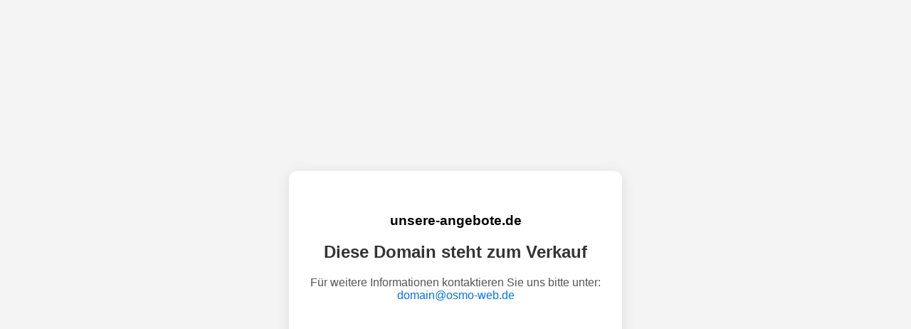

--- FILE ---
content_type: text/html; charset=UTF-8
request_url: http://unsere-angebote.de/de/
body_size: 614
content:
 
<!DOCTYPE html>
<html lang="de">
<head>
  <meta charset="UTF-8">
  <meta name="viewport" content="width=device-width, initial-scale=1">
  <title>Domain zu verkaufen</title>
  <style>
    body {
      margin: 0;
      padding: 0;
      background: #f4f4f4;
      font-family: Arial, sans-serif;
      display: flex;
      align-items: center;
      justify-content: center;
      height: 100vh;
      text-align: center;
    }

    .container {
      background: white;
      padding: 40px 30px;
      border-radius: 12px;
      box-shadow: 0 4px 20px rgba(0,0,0,0.1);
      max-width: 500px;
    }

    h1 {
      font-size: 24px;
      margin-bottom: 20px;
      color: #333;
    }

    p {
      font-size: 16px;
      color: #555;
    }

    a {
      color: #0073e6;
      text-decoration: none;
    }

    a:hover {
      text-decoration: underline;
    }
  </style>
</head>
<body>
  <div class="container">
      <h3>unsere-angebote.de</h3>
    <h1>Diese Domain steht zum Verkauf </h1>
    <p>Für weitere Informationen kontaktieren Sie uns bitte unter:<br>
      <a href="mailto:domain@osmo-web.de">domain@osmo-web.de</a>
    </p>
  </div>
</body>
</html>